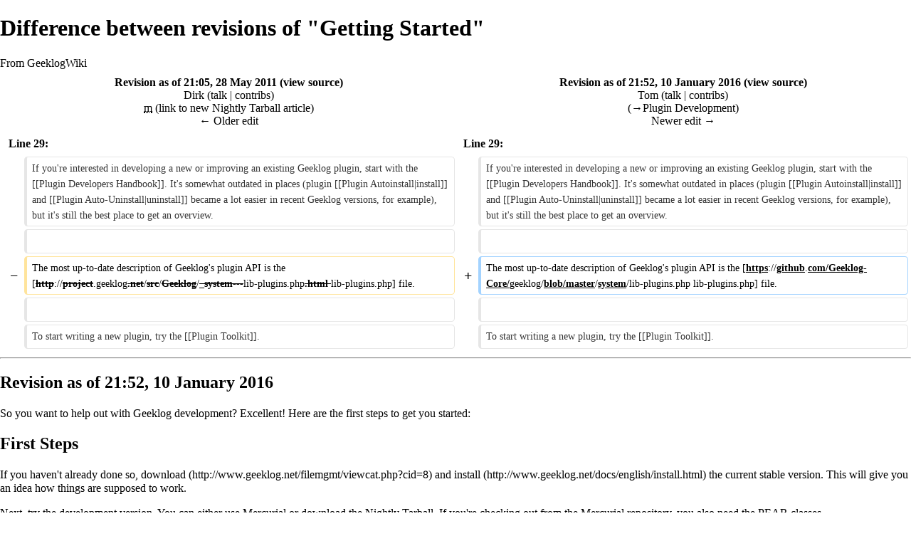

--- FILE ---
content_type: text/html; charset=UTF-8
request_url: http://wiki.geeklog.net/index.php?title=Getting_Started&diff=prev&oldid=6511&printable=yes
body_size: 20946
content:
<!DOCTYPE html>
<html lang="en" dir="ltr" class="client-nojs">
<head>
<meta charset="UTF-8"/>
<title>Difference between revisions of "Getting Started" - GeeklogWiki</title>
<script>document.documentElement.className = document.documentElement.className.replace( /(^|\s)client-nojs(\s|$)/, "$1client-js$2" );</script>
<script>(window.RLQ=window.RLQ||[]).push(function(){mw.config.set({"wgCanonicalNamespace":"","wgCanonicalSpecialPageName":false,"wgNamespaceNumber":0,"wgPageName":"Getting_Started","wgTitle":"Getting Started","wgCurRevisionId":6517,"wgRevisionId":6511,"wgArticleId":1873,"wgIsArticle":true,"wgIsRedirect":false,"wgAction":"view","wgUserName":null,"wgUserGroups":["*"],"wgCategories":["Development"],"wgBreakFrames":false,"wgPageContentLanguage":"en","wgPageContentModel":"wikitext","wgSeparatorTransformTable":["",""],"wgDigitTransformTable":["",""],"wgDefaultDateFormat":"dmy","wgMonthNames":["","January","February","March","April","May","June","July","August","September","October","November","December"],"wgMonthNamesShort":["","Jan","Feb","Mar","Apr","May","Jun","Jul","Aug","Sep","Oct","Nov","Dec"],"wgRelevantPageName":"Getting_Started","wgRelevantArticleId":1873,"wgRequestId":"b0ae0ae26d3e671b4d5dbea6","wgIsProbablyEditable":false,"wgRestrictionEdit":[],"wgRestrictionMove":[]});mw.loader.implement("user.options",function($,jQuery,require,module){mw.user.options.set({"variant":"en"});});mw.loader.implement("user.tokens",function ( $, jQuery, require, module ) {
mw.user.tokens.set({"editToken":"+\\","patrolToken":"+\\","watchToken":"+\\","csrfToken":"+\\"});/*@nomin*/;

});mw.loader.load(["mediawiki.page.startup","mediawiki.legacy.wikibits","skins.vector.js"]);});</script>
<link rel="stylesheet" href="/load.php?debug=false&amp;lang=en&amp;modules=mediawiki.action.history.diff%7Cmediawiki.legacy.commonPrint%2Cshared%7Cmediawiki.sectionAnchor%7Cmediawiki.skinning.interface%7Cskins.vector.styles&amp;only=styles&amp;printable=1&amp;skin=vector"/>
<meta name="ResourceLoaderDynamicStyles" content=""/>
<script async="" src="/load.php?debug=false&amp;lang=en&amp;modules=startup&amp;only=scripts&amp;printable=1&amp;skin=vector"></script>
<meta name="generator" content="MediaWiki 1.27.5"/>
<meta name="robots" content="noindex,nofollow"/>
<link rel="shortcut icon" href="/favicon.ico"/>
<link rel="search" type="application/opensearchdescription+xml" href="/opensearch_desc.php" title="GeeklogWiki (en)"/>
<link rel="EditURI" type="application/rsd+xml" href="http://wiki.geeklog.net/api.php?action=rsd"/>
<link rel="alternate" type="application/atom+xml" title="GeeklogWiki Atom feed" href="/index.php?title=Special:RecentChanges&amp;feed=atom"/>
</head>
<body class="mediawiki ltr sitedir-ltr ns-0 ns-subject page-Getting_Started rootpage-Getting_Started skin-vector action-view">
		<div id="mw-page-base" class="noprint"></div>
		<div id="mw-head-base" class="noprint"></div>
		<div id="content" class="mw-body" role="main">
			<a id="top"></a>

						<div class="mw-indicators">
</div>
			<h1 id="firstHeading" class="firstHeading" lang="en">Difference between revisions of "Getting Started"</h1>
									<div id="bodyContent" class="mw-body-content">
									<div id="siteSub">From GeeklogWiki</div>
								<div id="contentSub"></div>
												<div id="jump-to-nav" class="mw-jump">
					Jump to:					<a href="#mw-head">navigation</a>, 					<a href="#p-search">search</a>
				</div>
				<div id="mw-content-text" lang="en" dir="ltr" class="mw-content-ltr"><table class="diff diff-contentalign-left" data-mw="interface">
				<col class='diff-marker' />
				<col class='diff-content' />
				<col class='diff-marker' />
				<col class='diff-content' />
				<tr style='vertical-align: top;' lang='en'>
				<td colspan='2' class='diff-otitle'><div id="mw-diff-otitle1"><strong><a href="/index.php?title=Getting_Started&amp;oldid=6055" title="Getting Started">Revision as of 21:05, 28 May 2011</a> <span class="mw-diff-edit">(<a href="/index.php?title=Getting_Started&amp;action=edit&amp;oldid=6055" title="Getting Started">view source</a>)</span></strong></div><div id="mw-diff-otitle2"><a href="/User:Dirk" title="User:Dirk" class="mw-userlink">Dirk</a> <span class="mw-usertoollinks">(<a href="/index.php?title=User_talk:Dirk&amp;action=edit&amp;redlink=1" class="new" title="User talk:Dirk (page does not exist)">talk</a> | <a href="/Special:Contributions/Dirk" title="Special:Contributions/Dirk">contribs</a>)</span></div><div id="mw-diff-otitle3"><abbr class="minoredit" title="This is a minor edit">m</abbr> <span class="comment">(link to new Nightly Tarball article)</span></div><div id="mw-diff-otitle5"></div><div id="mw-diff-otitle4"><a href="/index.php?title=Getting_Started&amp;diff=prev&amp;oldid=6055" title="Getting Started" id="differences-prevlink">← Older edit</a></div></td>
				<td colspan='2' class='diff-ntitle'><div id="mw-diff-ntitle1"><strong><a href="/index.php?title=Getting_Started&amp;oldid=6511" title="Getting Started">Revision as of 21:52, 10 January 2016</a> <span class="mw-diff-edit">(<a href="/index.php?title=Getting_Started&amp;action=edit&amp;oldid=6511" title="Getting Started">view source</a>)</span> </strong></div><div id="mw-diff-ntitle2"><a href="/index.php?title=User:Tom&amp;action=edit&amp;redlink=1" class="new mw-userlink" title="User:Tom (page does not exist)">Tom</a> <span class="mw-usertoollinks">(<a href="/index.php?title=User_talk:Tom&amp;action=edit&amp;redlink=1" class="new" title="User talk:Tom (page does not exist)">talk</a> | <a href="/Special:Contributions/Tom" title="Special:Contributions/Tom">contribs</a>)</span> </div><div id="mw-diff-ntitle3"> <span class="comment">(<a href="#Plugin_Development">→</a>‎<span dir="auto"><span class="autocomment">Plugin Development</span></span>)</span></div><div id="mw-diff-ntitle5"></div><div id="mw-diff-ntitle4"><a href="/index.php?title=Getting_Started&amp;diff=next&amp;oldid=6511" title="Getting Started" id="differences-nextlink">Newer edit →</a></div></td>
				</tr><tr><td colspan="2" class="diff-lineno" id="mw-diff-left-l29" >Line 29:</td>
<td colspan="2" class="diff-lineno">Line 29:</td></tr>
<tr><td class='diff-marker'>&#160;</td><td class='diff-context'><div>If you're interested in developing a new or improving an existing Geeklog plugin, start with the [[Plugin Developers Handbook]]. It's somewhat outdated in places (plugin [[Plugin Autoinstall|install]] and [[Plugin Auto-Uninstall|uninstall]] became a lot easier in recent Geeklog versions, for example), but it's still the best place to get an overview.</div></td><td class='diff-marker'>&#160;</td><td class='diff-context'><div>If you're interested in developing a new or improving an existing Geeklog plugin, start with the [[Plugin Developers Handbook]]. It's somewhat outdated in places (plugin [[Plugin Autoinstall|install]] and [[Plugin Auto-Uninstall|uninstall]] became a lot easier in recent Geeklog versions, for example), but it's still the best place to get an overview.</div></td></tr>
<tr><td class='diff-marker'>&#160;</td><td class='diff-context'></td><td class='diff-marker'>&#160;</td><td class='diff-context'></td></tr>
<tr><td class='diff-marker'>−</td><td class='diff-deletedline'><div>The most up-to-date description of Geeklog's plugin API is the [<del class="diffchange diffchange-inline">http</del>://<del class="diffchange diffchange-inline">project</del>.geeklog<del class="diffchange diffchange-inline">.net</del>/<del class="diffchange diffchange-inline">src</del>/<del class="diffchange diffchange-inline">Geeklog</del>/<del class="diffchange diffchange-inline">_system---</del>lib-plugins.php<del class="diffchange diffchange-inline">.html </del>lib-plugins.php] file.</div></td><td class='diff-marker'>+</td><td class='diff-addedline'><div>The most up-to-date description of Geeklog's plugin API is the [<ins class="diffchange diffchange-inline">https</ins>://<ins class="diffchange diffchange-inline">github</ins>.<ins class="diffchange diffchange-inline">com/Geeklog-Core/</ins>geeklog/<ins class="diffchange diffchange-inline">blob/master</ins>/<ins class="diffchange diffchange-inline">system</ins>/lib-plugins.php lib-plugins.php] file.</div></td></tr>
<tr><td class='diff-marker'>&#160;</td><td class='diff-context'></td><td class='diff-marker'>&#160;</td><td class='diff-context'></td></tr>
<tr><td class='diff-marker'>&#160;</td><td class='diff-context'><div>To start writing a new plugin, try the [[Plugin Toolkit]].</div></td><td class='diff-marker'>&#160;</td><td class='diff-context'><div>To start writing a new plugin, try the [[Plugin Toolkit]].</div></td></tr>
</table><hr class='diff-hr' id='mw-oldid' />
		<h2 class='diff-currentversion-title'>Revision as of 21:52, 10 January 2016</h2>
<p>So you want to help out with Geeklog development? Excellent! Here are the first steps to get you started:
</p>
<h2><span class="mw-headline" id="First_Steps">First Steps</span></h2>
<p>If you haven't already done so, <a rel="nofollow" class="external text" href="http://www.geeklog.net/filemgmt/viewcat.php?cid=8">download</a> and <a rel="nofollow" class="external text" href="http://www.geeklog.net/docs/english/install.html">install</a> the current stable version. This will give you an idea how things are supposed to work.
</p><p>Next, try the development version. You can either <a href="/Using_Mercurial" title="Using Mercurial">use Mercurial</a> or download the <a href="/Nightly_Tarball" title="Nightly Tarball">Nightly Tarball</a>. If you're checking out from the Mercurial repository, you also need the <a rel="nofollow" class="external text" href="http://project.geeklog.net/nightly/geeklog-pear.tar.gz">PEAR classes</a>. The PEAR classes are already included in the nightly tarball. (<a href="/Installing_from_the_Mercurial_Repository" title="Installing from the Mercurial Repository">more detailed instructions here</a>)
</p><p>Once you got the development version up and running, you should read Alan McKay's excellent <a href="/Beginner%27s_Guide_to_Programming" title="Beginner's Guide to Programming">Beginner's Guide to Geeklog Programming</a>, which will explain to you how to do things the Geeklog way.
</p><p>We also recommend you have a look at our <a href="/Coding_Guidelines" title="Coding Guidelines">Coding Guidelines</a>. Summary for the impatient: We're mostly following the PEAR coding standards.
</p><p>For an overview, you can also <a rel="nofollow" class="external text" href="http://project.geeklog.net/cgi-bin/hgwebdir.cgi/geeklog/">browse the Mercurial repository</a> online or look through the <a rel="nofollow" class="external text" href="http://project.geeklog.net/src/">documented Geeklog source code</a>.
</p><p><br />
</p>
<h2><span class="mw-headline" id="Dive_into_it">Dive into it</span></h2>
<p><i>(trying to paraphrase <a rel="nofollow" class="external text" href="http://groups.google.com/group/google-summer-of-code-discuss/msg/630ba342ab440c27">this post</a> by Eric Weddington)</i>
</p><p>Once you have a rough idea how things work, try browsing our <a rel="nofollow" class="external text" href="http://project.geeklog.net/tracking/view_all_bug_page.php">bugtracker</a>. Pick a bug that interests you. Try to reproduce it. If you can add any useful information to the bug (e.g. steps to reproduce the problem), go ahead and leave a comment.
</p><p>See if you can find the area in the source code where the problem occurs. Try to think of a way to fix it and either fix it (<a href="/Submitting_Patches" title="Submitting Patches">patches</a> are always welcome!) or, again, leave a comment.
</p><p>Don't worry, not all the open bugs are hard. Some are fairly easy and are only open because nobody had a chance to fix them yet (look for issues tagged "<a rel="nofollow" class="external text" href="http://project.geeklog.net/tracking/search.php?hide_status_id=90&amp;tag_string=beginner">beginner</a>"). Even if you can't solve the problem, you'll learn a lot in the process.
</p><p><br />
</p>
<h2><span class="mw-headline" id="Plugin_Development">Plugin Development</span></h2>
<p>If you're interested in developing a new or improving an existing Geeklog plugin, start with the <a href="/Plugin_Developers_Handbook" title="Plugin Developers Handbook">Plugin Developers Handbook</a>. It's somewhat outdated in places (plugin <a href="/Plugin_Autoinstall" title="Plugin Autoinstall">install</a> and <a href="/Plugin_Auto-Uninstall" title="Plugin Auto-Uninstall">uninstall</a> became a lot easier in recent Geeklog versions, for example), but it's still the best place to get an overview.
</p><p>The most up-to-date description of Geeklog's plugin API is the <a rel="nofollow" class="external text" href="https://github.com/Geeklog-Core/geeklog/blob/master/system/lib-plugins.php">lib-plugins.php</a> file.
</p><p>To start writing a new plugin, try the <a href="/Plugin_Toolkit" title="Plugin Toolkit">Plugin Toolkit</a>.
</p>
<!-- 
NewPP limit report
Cached time: 20260116015233
Cache expiry: 86400
Dynamic content: false
CPU time usage: 0.010 seconds
Real time usage: 0.011 seconds
Preprocessor visited node count: 11/1000000
Preprocessor generated node count: 16/1000000
Post‐expand include size: 0/2097152 bytes
Template argument size: 0/2097152 bytes
Highest expansion depth: 2/40
Expensive parser function count: 0/100
-->

<!-- 
Transclusion expansion time report (%,ms,calls,template)
100.00%    0.000      1 - -total
-->
</div>					<div class="printfooter">
						Retrieved from "<a dir="ltr" href="http://wiki.geeklog.net/index.php?title=Getting_Started&amp;oldid=6511">http://wiki.geeklog.net/index.php?title=Getting_Started&amp;oldid=6511</a>"					</div>
				<div id="catlinks" class="catlinks" data-mw="interface"><div id="mw-normal-catlinks" class="mw-normal-catlinks"><a href="/Special:Categories" title="Special:Categories">Category</a>: <ul><li><a href="/Category:Development" title="Category:Development">Development</a></li></ul></div></div>				<div class="visualClear"></div>
							</div>
		</div>
		<div id="mw-navigation">
			<h2>Navigation menu</h2>

			<div id="mw-head">
									<div id="p-personal" role="navigation" class="" aria-labelledby="p-personal-label">
						<h3 id="p-personal-label">Personal tools</h3>
						<ul>
							<li id="pt-login"><a href="/index.php?title=Special:UserLogin&amp;returnto=Getting+Started&amp;returntoquery=diff%3Dprev%26oldid%3D6511%26printable%3Dyes" title="You are encouraged to log in; however, it is not mandatory [o]" accesskey="o">Log in</a></li>						</ul>
					</div>
									<div id="left-navigation">
										<div id="p-namespaces" role="navigation" class="vectorTabs" aria-labelledby="p-namespaces-label">
						<h3 id="p-namespaces-label">Namespaces</h3>
						<ul>
															<li  id="ca-nstab-main" class="selected"><span><a href="/Getting_Started"  title="View the content page [c]" accesskey="c">Page</a></span></li>
															<li  id="ca-talk" class="new"><span><a href="/index.php?title=Talk:Getting_Started&amp;action=edit&amp;redlink=1"  title="Discussion about the content page [t]" accesskey="t" rel="discussion">Discussion</a></span></li>
													</ul>
					</div>
										<div id="p-variants" role="navigation" class="vectorMenu emptyPortlet" aria-labelledby="p-variants-label">
												<h3 id="p-variants-label">
							<span>Variants</span><a href="#"></a>
						</h3>

						<div class="menu">
							<ul>
															</ul>
						</div>
					</div>
									</div>
				<div id="right-navigation">
										<div id="p-views" role="navigation" class="vectorTabs" aria-labelledby="p-views-label">
						<h3 id="p-views-label">Views</h3>
						<ul>
															<li id="ca-view" class="selected"><span><a href="/Getting_Started" >Read</a></span></li>
															<li id="ca-viewsource"><span><a href="/index.php?title=Getting_Started&amp;action=edit&amp;oldid=6511"  title="This page is protected.&#10;You can view its source [e]" accesskey="e">View source</a></span></li>
															<li id="ca-history" class="collapsible"><span><a href="/index.php?title=Getting_Started&amp;action=history"  title="Past revisions of this page [h]" accesskey="h">View history</a></span></li>
													</ul>
					</div>
										<div id="p-cactions" role="navigation" class="vectorMenu emptyPortlet" aria-labelledby="p-cactions-label">
						<h3 id="p-cactions-label"><span>More</span><a href="#"></a></h3>

						<div class="menu">
							<ul>
															</ul>
						</div>
					</div>
										<div id="p-search" role="search">
						<h3>
							<label for="searchInput">Search</label>
						</h3>

						<form action="/index.php" id="searchform">
							<div>
							<input type="search" name="search" placeholder="Search" title="Search GeeklogWiki [f]" accesskey="f" id="searchInput"/><input type="hidden" value="Special:Search" name="title"/><input type="submit" name="fulltext" value="Search" title="Search the pages for this text" id="mw-searchButton" class="searchButton mw-fallbackSearchButton"/><input type="submit" name="go" value="Go" title="Go to a page with this exact name if it exists" id="searchButton" class="searchButton"/>							</div>
						</form>
					</div>
									</div>
			</div>
			<div id="mw-panel">
				<div id="p-logo" role="banner"><a class="mw-wiki-logo" href="/Main_Page"  title="Visit the main page"></a></div>
						<div class="portal" role="navigation" id='p-documentation' aria-labelledby='p-documentation-label'>
			<h3 id='p-documentation-label'>documentation</h3>

			<div class="body">
									<ul>
						<li id="n-mainpage"><a href="/Main_Page" title="Visit the main page [z]" accesskey="z">Main Page</a></li><li id="n-Geeklog"><a href="/Geeklog_Documentation">Geeklog</a></li><li id="n-Summer-of-Code"><a href="/Google_Summer_of_Code">Summer of Code</a></li>					</ul>
							</div>
		</div>
			<div class="portal" role="navigation" id='p-other_links' aria-labelledby='p-other_links-label'>
			<h3 id='p-other_links-label'>other links</h3>

			<div class="body">
									<ul>
						<li id="n-Geeklog-Events"><a href="/Geeklog_Events">Geeklog Events</a></li><li id="n-recentchanges"><a href="/Special:RecentChanges" title="A list of recent changes in the wiki [r]" accesskey="r">Recent changes</a></li><li id="n-All-pages"><a href="/Special:AllPages">All pages</a></li><li id="n-randompage"><a href="/Special:Random" title="Load a random page [x]" accesskey="x">Random page</a></li><li id="n-help"><a href="https://www.mediawiki.org/wiki/Special:MyLanguage/Help:Contents" rel="nofollow" title="The place to find out">Help</a></li>					</ul>
							</div>
		</div>
			<div class="portal" role="navigation" id='p-tb' aria-labelledby='p-tb-label'>
			<h3 id='p-tb-label'>Tools</h3>

			<div class="body">
									<ul>
						<li id="t-whatlinkshere"><a href="/Special:WhatLinksHere/Getting_Started" title="A list of all wiki pages that link here [j]" accesskey="j">What links here</a></li><li id="t-recentchangeslinked"><a href="/Special:RecentChangesLinked/Getting_Started" title="Recent changes in pages linked from this page [k]" accesskey="k">Related changes</a></li><li id="t-specialpages"><a href="/Special:SpecialPages" title="A list of all special pages [q]" accesskey="q">Special pages</a></li><li id="t-permalink"><a href="/index.php?title=Getting_Started&amp;oldid=6511" title="Permanent link to this revision of the page">Permanent link</a></li><li id="t-info"><a href="/index.php?title=Getting_Started&amp;action=info" title="More information about this page">Page information</a></li>					</ul>
							</div>
		</div>
				</div>
		</div>
		<div id="footer" role="contentinfo">
							<ul id="footer-places">
											<li id="footer-places-privacy"><a href="/GeeklogWiki:Privacy_policy" title="GeeklogWiki:Privacy policy">Privacy policy</a></li>
											<li id="footer-places-about"><a href="/GeeklogWiki:About" title="GeeklogWiki:About">About GeeklogWiki</a></li>
											<li id="footer-places-disclaimer"><a href="/GeeklogWiki:General_disclaimer" title="GeeklogWiki:General disclaimer">Disclaimers</a></li>
									</ul>
										<ul id="footer-icons" class="noprint">
											<li id="footer-poweredbyico">
							<a href="//www.mediawiki.org/"><img src="/resources/assets/poweredby_mediawiki_88x31.png" alt="Powered by MediaWiki" srcset="/resources/assets/poweredby_mediawiki_132x47.png 1.5x, /resources/assets/poweredby_mediawiki_176x62.png 2x" width="88" height="31"/></a>						</li>
									</ul>
						<div style="clear:both"></div>
		</div>
		<script>(window.RLQ=window.RLQ||[]).push(function(){mw.loader.state({"user":"ready","user.groups":"ready"});mw.loader.load(["site","mediawiki.user","mediawiki.hidpi","mediawiki.page.ready","mediawiki.searchSuggest"]);});</script><script>(window.RLQ=window.RLQ||[]).push(function(){mw.config.set({"wgBackendResponseTime":108});});</script>
	</body>
</html>


--- FILE ---
content_type: text/javascript; charset=utf-8
request_url: http://wiki.geeklog.net/load.php?debug=false&lang=en&modules=startup&only=scripts&printable=1&skin=vector
body_size: 15895
content:
var mediaWikiLoadStart=(new Date()).getTime(),mwPerformance=(window.performance&&performance.mark)?performance:{mark:function(){}};mwPerformance.mark('mwLoadStart');function isCompatible(str){var ua=str||navigator.userAgent;return!!('querySelector'in document&&'localStorage'in window&&'addEventListener'in window&&!(ua.match(/webOS\/1\.[0-4]/)||ua.match(/PlayStation/i)||ua.match(/SymbianOS|Series60|NetFront|Opera Mini|S40OviBrowser|MeeGo/)||(ua.match(/Glass/)&&ua.match(/Android/))));}(function(){var NORLQ,script;if(!isCompatible()){document.documentElement.className=document.documentElement.className.replace(/(^|\s)client-js(\s|$)/,'$1client-nojs$2');NORLQ=window.NORLQ||[];while(NORLQ.length){NORLQ.shift()();}window.NORLQ={push:function(fn){fn();}};window.RLQ={push:function(){}};return;}function startUp(){mw.config=new mw.Map(true);mw.loader.addSource({"local":"/load.php"});mw.loader.register([["site","P0GtJw5i"],["noscript","u7wqhocr",[],"noscript"],["filepage","EKN66PNH"],[
"user.groups","/e9QrkZl",[],"user"],["user","pbUqqj06",[],"user"],["user.cssprefs","GqV9IPpY",[],"private"],["user.defaults","L2/hKFFz"],["user.options","C9rS/VRT",[6],"private"],["user.tokens","cGteXfMB",[],"private"],["mediawiki.language.data","bHbxm6Jh",[174]],["mediawiki.skinning.elements","us42nnw2"],["mediawiki.skinning.content","lfdTzNmH"],["mediawiki.skinning.interface","WoqMSUZs"],["mediawiki.skinning.content.parsoid","1ZigPEcq"],["mediawiki.skinning.content.externallinks","hDH/puHF"],["jquery.accessKeyLabel","B4MNDFt2",[25,130]],["jquery.appear","rDP19h8+"],["jquery.arrowSteps","qRD33xet"],["jquery.async","4+/zQNgN"],["jquery.autoEllipsis","6s+cKfVh",[37]],["jquery.badge","vqyUl3/O",[171]],["jquery.byteLength","xziX1+Bk"],["jquery.byteLimit","b03WwPDB",[21]],["jquery.checkboxShiftClick","MykYvmQh"],["jquery.chosen","2ywDRXsC"],["jquery.client","GS86uuao"],["jquery.color","HgthwNTJ",[27]],["jquery.colorUtil","tABbJo+V"],["jquery.confirmable","d6sF6g1P",[175]],["jquery.cookie",
"wf4ird9D"],["jquery.expandableField","yXRyPYMW"],["jquery.farbtastic","LAJ2PvBl",[27]],["jquery.footHovzer","TnBW7nRC"],["jquery.form","98/0r9/1"],["jquery.fullscreen","qcviRCw6"],["jquery.getAttrs","cZnSVnMt"],["jquery.hidpi","Rp6WqI+n"],["jquery.highlightText","h6SyeErp",[242,130]],["jquery.hoverIntent","8ng5rWZ9"],["jquery.i18n","kvLT8N3P",[173]],["jquery.localize","TTpIyTeU"],["jquery.makeCollapsible","HH8/7ubU"],["jquery.mockjax","bWcMHRv0"],["jquery.mw-jump","zlH53mMq"],["jquery.mwExtension","hmAI1iAi"],["jquery.placeholder","UhEsmBVj"],["jquery.qunit","X7TmO558"],["jquery.qunit.completenessTest","BbOO68F/",[46]],["jquery.spinner","hb/QdvT2"],["jquery.jStorage","JmzshzXO",[92]],["jquery.suggestions","1gDonm0C",[37]],["jquery.tabIndex","+6oqgQ9M"],["jquery.tablesorter","xvn1/OXI",[242,130,176]],["jquery.textSelection","3OEO/eBJ",[25]],["jquery.throttle-debounce","0wBJ8sej"],["jquery.xmldom","t76+tACm"],["jquery.tipsy","dBzszP/M"],["jquery.ui.core","S50DfR14",[58],"jquery.ui"],[
"jquery.ui.core.styles","Z4juDL/C",[],"jquery.ui"],["jquery.ui.accordion","cl6kgXLa",[57,77],"jquery.ui"],["jquery.ui.autocomplete","YwSu8AMD",[66],"jquery.ui"],["jquery.ui.button","nNnMWpuH",[57,77],"jquery.ui"],["jquery.ui.datepicker","Ebln9JKU",[57],"jquery.ui"],["jquery.ui.dialog","6NlVba7m",[61,64,68,70],"jquery.ui"],["jquery.ui.draggable","6AIUFTvQ",[57,67],"jquery.ui"],["jquery.ui.droppable","8TosndWK",[64],"jquery.ui"],["jquery.ui.menu","eKktFSAQ",[57,68,77],"jquery.ui"],["jquery.ui.mouse","6aCzbCnE",[77],"jquery.ui"],["jquery.ui.position","fo9zYYpc",[],"jquery.ui"],["jquery.ui.progressbar","Oppg63K7",[57,77],"jquery.ui"],["jquery.ui.resizable","AK+NC0K5",[57,67],"jquery.ui"],["jquery.ui.selectable","6w+I8eGn",[57,67],"jquery.ui"],["jquery.ui.slider","Op2jtniz",[57,67],"jquery.ui"],["jquery.ui.sortable","KeH7QYlh",[57,67],"jquery.ui"],["jquery.ui.spinner","xyOT/yQZ",[61],"jquery.ui"],["jquery.ui.tabs","RHfoQLgh",[57,77],"jquery.ui"],["jquery.ui.tooltip","4FaFU5HW",[57,68,77],
"jquery.ui"],["jquery.ui.widget","EHcH/EBS",[],"jquery.ui"],["jquery.effects.core","l2wtxjzF",[],"jquery.ui"],["jquery.effects.blind","DcuNvytv",[78],"jquery.ui"],["jquery.effects.bounce","tJ1U4ksm",[78],"jquery.ui"],["jquery.effects.clip","8/59XwI8",[78],"jquery.ui"],["jquery.effects.drop","iWM8dq34",[78],"jquery.ui"],["jquery.effects.explode","kjJ3vy6p",[78],"jquery.ui"],["jquery.effects.fade","RLEK+cv3",[78],"jquery.ui"],["jquery.effects.fold","qgBCl3Av",[78],"jquery.ui"],["jquery.effects.highlight","xd3ejqmk",[78],"jquery.ui"],["jquery.effects.pulsate","pIFbR9pB",[78],"jquery.ui"],["jquery.effects.scale","NHVMItzZ",[78],"jquery.ui"],["jquery.effects.shake","97bTh11J",[78],"jquery.ui"],["jquery.effects.slide","fz2W2xqY",[78],"jquery.ui"],["jquery.effects.transfer","VRsiY8pb",[78],"jquery.ui"],["json","dT2pTXnp",[],null,null,"return!!(window.JSON\u0026\u0026JSON.stringify\u0026\u0026JSON.parse);"],["moment","3S4NZ8ZE"],["mediawiki.apihelp","8F2X20WW"],["mediawiki.template","5So5JIdh"
],["mediawiki.template.mustache","KW1n58Od",[95]],["mediawiki.template.regexp","UFUS1Mv6",[95]],["mediawiki.apipretty","La8yTGAn"],["mediawiki.api","1qv4qOJN",[147,8]],["mediawiki.api.category","bstDDfTe",[135,99]],["mediawiki.api.edit","K1/omeTf",[135,99]],["mediawiki.api.login","aghMoXXo",[99]],["mediawiki.api.options","pY21ZAVT",[99]],["mediawiki.api.parse","ZJdY0acd",[99]],["mediawiki.api.upload","kPPAVLoE",[242,92,101]],["mediawiki.api.user","Ta6RKRg1",[99]],["mediawiki.api.watch","YBq/JCDr",[99]],["mediawiki.api.messages","TTeenLky",[99]],["mediawiki.content.json","fYXqeZeR"],["mediawiki.confirmCloseWindow","24lPtYTR"],["mediawiki.debug","ofdLtx3o",[32,56]],["mediawiki.debug.init","dCPhjaH8",[111]],["mediawiki.feedback","nMoLsboZ",[135,126,250]],["mediawiki.feedlink","MHle57gE"],["mediawiki.filewarning","lWyGS0Gw",[245]],["mediawiki.ForeignApi","Sg7RtfYr",[117]],["mediawiki.ForeignApi.core","hNnP+lGP",[99,243]],["mediawiki.helplink","oAOBwpyY"],["mediawiki.hidpi","uhSAjmyl",[36],
null,null,"return'srcset'in new Image();"],["mediawiki.hlist","veUO2ash"],["mediawiki.htmlform","y7nFiUO+",[22,130]],["mediawiki.htmlform.styles","Wwk7pSEX"],["mediawiki.htmlform.ooui.styles","GRzxvd+r"],["mediawiki.icon","yJj1lQXX"],["mediawiki.inspect","W0X6tKx2",[21,92,130]],["mediawiki.messagePoster","qLusIsQr",[116]],["mediawiki.messagePoster.wikitext","ZGZzVV9d",[101,126]],["mediawiki.notification","X7fcjCbe",[183]],["mediawiki.notify","jPCnmWYK"],["mediawiki.RegExp","QMxSxFVH"],["mediawiki.pager.tablePager","2R3xnwKV"],["mediawiki.searchSuggest","3Q+sAu7c",[35,45,50,99]],["mediawiki.sectionAnchor","5ieJc36F"],["mediawiki.storage","2UYROXVg"],["mediawiki.Title","zUQiHH2y",[21,147]],["mediawiki.Upload","AcRWNtpa",[105]],["mediawiki.ForeignUpload","BPIozEhk",[116,136]],["mediawiki.ForeignStructuredUpload.config","JtmRymYi"],["mediawiki.ForeignStructuredUpload","TRIF1snF",[138,137]],["mediawiki.Upload.Dialog","UZl1Ii73",[141]],["mediawiki.Upload.BookletLayout","dR0hXM38",[136,175,
145,240,93,250,256,257]],["mediawiki.ForeignStructuredUpload.BookletLayout","3TCDtyuh",[139,141,108,179,236,234]],["mediawiki.toc","stIR+lIM",[151]],["mediawiki.Uri","67kFDx96",[147,97]],["mediawiki.user","MIG+UMrl",[106,151,7]],["mediawiki.userSuggest","6lDs+3DH",[50,99]],["mediawiki.util","eZDAUF7o",[15,129]],["mediawiki.viewport","0Gs6klT3"],["mediawiki.checkboxtoggle","RbC6ZdGt"],["mediawiki.checkboxtoggle.styles","r3Ty/Qr1"],["mediawiki.cookie","8UOOKFiY",[29]],["mediawiki.toolbar","90FPDEPC"],["mediawiki.experiments","U5+zbFd8"],["mediawiki.raggett","KAx7etc0"],["mediawiki.action.edit","nM4XcXdU",[22,53,156]],["mediawiki.action.edit.styles","TKd0J6hC"],["mediawiki.action.edit.collapsibleFooter","vDGdfU2R",[41,151,124]],["mediawiki.action.edit.preview","A4436+3a",[33,48,53,161,99,175]],["mediawiki.action.edit.stash","E36l7Y8n",[35,99]],["mediawiki.action.history","OQL6WyNY"],["mediawiki.action.history.diff","X5z4wD8q"],["mediawiki.action.view.dblClickEdit","sv0IQ67i",[183,7]],[
"mediawiki.action.view.metadata","41jdEd7E"],["mediawiki.action.view.categoryPage.styles","dKWjHUO6"],["mediawiki.action.view.postEdit","25Xr3edf",[151,175,95]],["mediawiki.action.view.redirect","Ltsq2mIe",[25]],["mediawiki.action.view.redirectPage","b7vI9YY6"],["mediawiki.action.view.rightClickEdit","ZSoj3XoU"],["mediawiki.action.edit.editWarning","LUmhcEzM",[53,110,175]],["mediawiki.action.view.filepage","guT3QXsy"],["mediawiki.language","PQYMjnHa",[172,9]],["mediawiki.cldr","jhFl+/v0",[173]],["mediawiki.libs.pluralruleparser","1D752YaL"],["mediawiki.language.init","L4r29Dd6"],["mediawiki.jqueryMsg","3BFJOerX",[242,171,147,7]],["mediawiki.language.months","MAoTH3HN",[171]],["mediawiki.language.names","dVn8oVHH",[174]],["mediawiki.language.specialCharacters","v31HqVfX",[171]],["mediawiki.libs.jpegmeta","YXueoQOw"],["mediawiki.page.gallery","KNMS1NWv",[54,181]],["mediawiki.page.gallery.styles","iFj8ezWa"],["mediawiki.page.ready","UPfzA7vl",[15,23,41,43,45]],["mediawiki.page.startup",
"l5Jyymq6",[147]],["mediawiki.page.patrol.ajax","EJw1JNQ6",[48,135,99,183]],["mediawiki.page.watch.ajax","MAiGVcrm",[107,183]],["mediawiki.page.image.pagination","HnEEu6FT",[48,147]],["mediawiki.special","OLOIY+es"],["mediawiki.special.apisandbox.styles","2ADK0AYu"],["mediawiki.special.apisandbox","RMIbryYh",[99,175,187,235,244]],["mediawiki.special.block","qO8kEcl4",[147]],["mediawiki.special.blocklist","H5R5/l81"],["mediawiki.special.changeslist","YN7w4JXK"],["mediawiki.special.changeslist.legend","XG7/omJT"],["mediawiki.special.changeslist.legend.js","vVWyIuL2",[41,151]],["mediawiki.special.changeslist.enhanced","szsNfooD"],["mediawiki.special.changeslist.visitedstatus","rjLrUqds"],["mediawiki.special.comparepages.styles","zi6d64Pe"],["mediawiki.special.edittags","j/mYxdaW",[24]],["mediawiki.special.edittags.styles","6fZtFziD"],["mediawiki.special.import","YkoTEYdx"],["mediawiki.special.movePage","SFVBpzaI",[232]],["mediawiki.special.movePage.styles","VQuGD0TX"],[
"mediawiki.special.pageLanguage","WAsV23e4",[245]],["mediawiki.special.pagesWithProp","/6lFQLTY"],["mediawiki.special.preferences","8p65NJj6",[110,171,128]],["mediawiki.special.preferences.styles","swTp4ZKf"],["mediawiki.special.recentchanges","ocVWSbkS",[187]],["mediawiki.special.search","usLk3P1W",[238]],["mediawiki.special.undelete","msKKXJSr"],["mediawiki.special.upload","zn8x2XVO",[48,135,99,110,175,179,95]],["mediawiki.special.userlogin.common.styles","mTYrXRgk"],["mediawiki.special.userlogin.signup.styles","3B/+xGmu"],["mediawiki.special.userlogin.login.styles","IItW2MUT"],["mediawiki.special.userlogin.signup.js","VNyDplck",[54,99,175]],["mediawiki.special.unwatchedPages","VjLq/m4G",[135,107]],["mediawiki.special.watchlist","6g2cCV7i"],["mediawiki.special.version","FOnOFktM"],["mediawiki.legacy.config","UZA0K/gg"],["mediawiki.legacy.commonPrint","qANEQ5nk"],["mediawiki.legacy.protect","kdjDOQT4",[22]],["mediawiki.legacy.shared","dpPmaTQx"],["mediawiki.legacy.oldshared",
"Zsr9rE0K"],["mediawiki.legacy.wikibits","SkrAFmaD",[147]],["mediawiki.ui","KESeNx47"],["mediawiki.ui.checkbox","QMNwf1yf"],["mediawiki.ui.radio","AXwdW7xh"],["mediawiki.ui.anchor","i/eP8SVY"],["mediawiki.ui.button","nBGuSUf/"],["mediawiki.ui.input","CjCeDeio"],["mediawiki.ui.icon","wnE+hIf5"],["mediawiki.ui.text","YCFo1tbJ"],["mediawiki.widgets","3YYo8GXr",[19,22,135,99,233,248]],["mediawiki.widgets.styles","ajA7aTvh"],["mediawiki.widgets.DateInputWidget","qbkmo48I",[93,248]],["mediawiki.widgets.datetime","+b73JzBy",[245]],["mediawiki.widgets.CategorySelector","m3deB2Vp",[116,135,248]],["mediawiki.widgets.UserInputWidget","l0YrtRHU",[248]],["mediawiki.widgets.SearchInputWidget","iAacQNuV",[132,232]],["mediawiki.widgets.SearchInputWidget.styles","RI+uprtQ"],["mediawiki.widgets.StashedFileWidget","x8otETAe",[245]],["es5-shim","ecmWwZFK",[],null,null,"return(function(){'use strict';return!this\u0026\u0026!!Function.prototype.bind;}());"],["dom-level2-shim","/eZ0bfqr",[],null,null,
"return!!window.Node;"],["oojs","JKzDMtVv",[241,92]],["oojs-ui","54MFhyAK",[249,248,250]],["oojs-ui-core","Q31ydhtG",[171,243,246]],["oojs-ui-core.styles","+LdEpqGa",[251,252,253],null,null,"return!!jQuery('meta[name=\"X-OOUI-PHP\"]').length;"],["oojs-ui.styles","H5MvbN+X",[251,252,253],null,null,"return!!jQuery('meta[name=\"X-OOUI-PHP\"]').length;"],["oojs-ui-widgets","vnxKpk3N",[245]],["oojs-ui-toolbars","pK4/2HYo",[245]],["oojs-ui-windows","DZ3szeeC",[245]],["oojs-ui.styles.icons","UpMfcqVu"],["oojs-ui.styles.indicators","Sjkxh6Z1"],["oojs-ui.styles.textures","AgqJ/xGY"],["oojs-ui.styles.icons-accessibility","fagKX1qn"],["oojs-ui.styles.icons-alerts","R3q3Sihm"],["oojs-ui.styles.icons-content","wM5vGUeQ"],["oojs-ui.styles.icons-editing-advanced","i0fgoXIA"],["oojs-ui.styles.icons-editing-core","t8r1G9Uf"],["oojs-ui.styles.icons-editing-list","NN2xaQfO"],["oojs-ui.styles.icons-editing-styling","xSljH2pf"],["oojs-ui.styles.icons-interactions","JFO+uyzK"],["oojs-ui.styles.icons-layout"
,"1pajvNHX"],["oojs-ui.styles.icons-location","e9hyIAWg"],["oojs-ui.styles.icons-media","64J3cxCe"],["oojs-ui.styles.icons-moderation","lhZAss7J"],["oojs-ui.styles.icons-movement","6fCV2ras"],["oojs-ui.styles.icons-user","fWlBg68L"],["oojs-ui.styles.icons-wikimedia","WpCrC7lm"],["skins.vector.styles","g5fM9k4e"],["skins.vector.styles.responsive","vdj+cFco"],["skins.vector.js","dG4+42lc",[51,54]]]);;mw.config.set({"wgLoadScript":"/load.php","debug":!1,"skin":"vector","stylepath":"/skins","wgUrlProtocols":"http\\:\\/\\/|https\\:\\/\\/|ftp\\:\\/\\/|irc\\:\\/\\/|ircs\\:\\/\\/|gopher\\:\\/\\/|telnet\\:\\/\\/|nntp\\:\\/\\/|worldwind\\:\\/\\/|mailto\\:|news\\:|svn\\:\\/\\/|git\\:\\/\\/|mms\\:\\/\\/|\\/\\/","wgArticlePath":"/$1","wgScriptPath":"","wgScriptExtension":".php","wgScript":"/index.php","wgSearchType":null,"wgVariantArticlePath":!1,"wgActionPaths":{},"wgServer":"http://wiki.geeklog.net","wgServerName":"wiki.geeklog.net","wgUserLanguage":"en","wgContentLanguage":"en",
"wgTranslateNumerals":!0,"wgVersion":"1.27.5","wgEnableAPI":!0,"wgEnableWriteAPI":!0,"wgMainPageTitle":"Main Page","wgFormattedNamespaces":{"-2":"Media","-1":"Special","0":"","1":"Talk","2":"User","3":"User talk","4":"GeeklogWiki","5":"GeeklogWiki talk","6":"File","7":"File talk","8":"MediaWiki","9":"MediaWiki talk","10":"Template","11":"Template talk","12":"Help","13":"Help talk","14":"Category","15":"Category talk"},"wgNamespaceIds":{"media":-2,"special":-1,"":0,"talk":1,"user":2,"user_talk":3,"geeklogwiki":4,"geeklogwiki_talk":5,"file":6,"file_talk":7,"mediawiki":8,"mediawiki_talk":9,"template":10,"template_talk":11,"help":12,"help_talk":13,"category":14,"category_talk":15,"image":6,"image_talk":7,"project":4,"project_talk":5},"wgContentNamespaces":[0],"wgSiteName":"GeeklogWiki","wgDBname":"geeklog_wiki","wgExtraSignatureNamespaces":[],"wgAvailableSkins":{"vector":"Vector","fallback":"Fallback","apioutput":"ApiOutput"},"wgExtensionAssetsPath":"/extensions","wgCookiePrefix":
"geeklog_wiki","wgCookieDomain":"","wgCookiePath":"/","wgCookieExpiration":15552000,"wgResourceLoaderMaxQueryLength":-1,"wgCaseSensitiveNamespaces":[],"wgLegalTitleChars":" %!\"$&'()*,\\-./0-9:;=?@A-Z\\\\\\^_`a-z~+\\u0080-\\uFFFF","wgResourceLoaderStorageVersion":1,"wgResourceLoaderStorageEnabled":!1,"wgResourceLoaderLegacyModules":["mediawiki.legacy.wikibits"],"wgForeignUploadTargets":[],"wgEnableUploads":!0});var RLQ=window.RLQ||[];while(RLQ.length){RLQ.shift()();}window.RLQ={push:function(fn){fn();}};window.NORLQ={push:function(){}};}script=document.createElement('script');script.src="/load.php?debug=false&lang=en&modules=jquery%2Cmediawiki&only=scripts&skin=vector&version=j%2FFl8AOJ";script.onload=script.onreadystatechange=function(){if(!script.readyState||/loaded|complete/.test(script.readyState)){script.onload=script.onreadystatechange=null;script=null;startUp();}};document.getElementsByTagName('head')[0].appendChild(script);}());